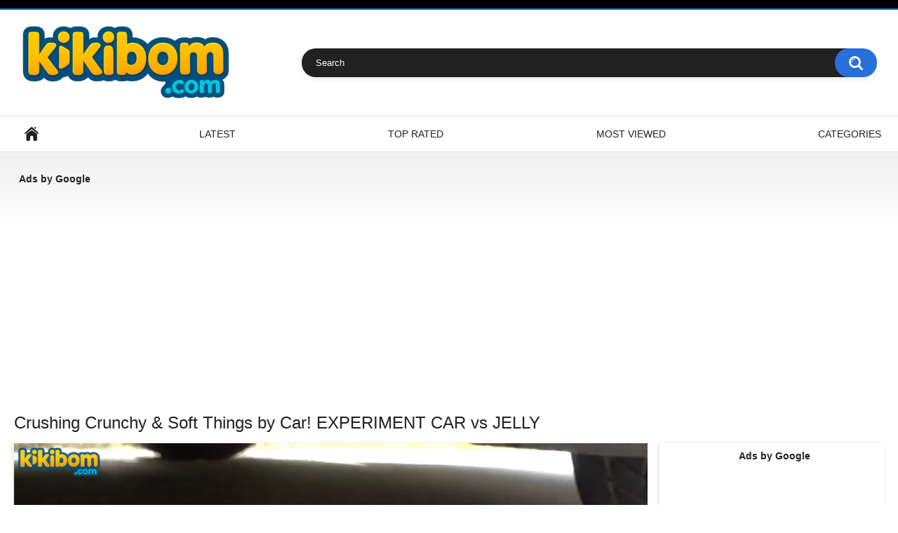

--- FILE ---
content_type: text/html; charset=UTF-8
request_url: https://kikibom.com/videos/397/crushing-crunchy-soft-things-by-car-experiment-car-vs-jelly6/
body_size: 7110
content:
<!DOCTYPE html>
<html lang="en">
<head>

<!-- Google tag (gtag.js) -->
<script async src="https://www.googletagmanager.com/gtag/js?id=AW-11124029809">
</script>
<script>
  window.dataLayer = window.dataLayer || [];
  function gtag(){dataLayer.push(arguments);}
  gtag('js', new Date());

  gtag('config', 'AW-11124029809');
</script>

<!-- Google tag (gtag.js) -->
<script async src="https://www.googletagmanager.com/gtag/js?id=G-Q8VVNBXZ9Y"></script>
<script>
  window.dataLayer = window.dataLayer || [];
  function gtag(){dataLayer.push(arguments);}
  gtag('js', new Date());

  gtag('config', 'G-Q8VVNBXZ9Y');
</script>

<!-- Google Tag Manager -->
<script>(function(w,d,s,l,i){w[l]=w[l]||[];w[l].push({'gtm.start':
new Date().getTime(),event:'gtm.js'});var f=d.getElementsByTagName(s)[0],
j=d.createElement(s),dl=l!='dataLayer'?'&l='+l:'';j.async=true;j.src=
'https://www.googletagmanager.com/gtm.js?id='+i+dl;f.parentNode.insertBefore(j,f);
})(window,document,'script','dataLayer','GTM-M47MJTCH');</script>
<!-- End Google Tag Manager -->

<!-- Google Tag Manager (noscript) -->
<noscript><iframe src="https://www.googletagmanager.com/ns.html?id=GTM-M47MJTCH"
height="0" width="0" style="display:none;visibility:hidden"></iframe></noscript>
<!-- End Google Tag Manager (noscript) -->

<meta name="6a97888e-site-verification" content="1adbc6668dc087a7929ccbbc9030d51c">


	<title>Crushing Crunchy & Soft Things by Car! EXPERIMENT CAR vs JELLY</title>
	<meta http-equiv="Content-Type" content="text/html; charset=utf-8"/>
	<meta name="description" content="New video: https://www.youtube.com/channel/UCwg2E37ht3mACyVSMNGOLNg/featured"/>
	<meta name="keywords" content="Experiments, Entertainment, Crushing Crunchy & Soft Things by Car, crushing, crunchy, soft, things, by, car, experiment, vs, jelly, science & technology"/>
	<meta name="viewport" content="width=device-width, initial-scale=1">

	<link rel="icon" href="https://kikibom.com/favicon.ico" type="image/x-icon">
	<link rel="shortcut icon" href="https://kikibom.com/favicon.ico" type="image/x-icon">

			<link href="https://kikibom.com/static/styles/all-responsive-white.css?v=8.1" rel="stylesheet" type="text/css"/>
		<link href="https://kikibom.com/static/styles/jquery.fancybox-white.css?v=8.1" rel="stylesheet" type="text/css"/>
	
	<script>
		var pageContext = {
									videoId: '397',						loginUrl: 'https://kikibom.com/login-required/',
			animation: '200'
		};
	</script>

				<link href="https://kikibom.com/videos/397/crushing-crunchy-soft-things-by-car-experiment-car-vs-jelly6/" rel="canonical"/>
	
			<meta property="og:title" content="Crushing Crunchy & Soft Things by Car! EXPERIMENT CAR vs JELLY"/>
				<meta property="og:image" content="https://kikibom.com/contents/videos_screenshots/0/397/preview.mp4.jpg"/>
				<meta property="og:description" content="New video: https://www.youtube.com/channel/UCwg2E37ht3mACyVSMNGOLNg/featured"/>
		<!-- Google tag (gtag.js) -->
<script async src="https://www.googletagmanager.com/gtag/js?id=G-Q8VVNBXZ9Y"></script>
<script>
  window.dataLayer = window.dataLayer || [];
  function gtag(){dataLayer.push(arguments);}
  gtag('js', new Date());

  gtag('config', 'G-Q8VVNBXZ9Y');
</script>

<!-- Global site tag (gtag.js) - Google Ads: 10899748852 -->
<script async src="https://www.googletagmanager.com/gtag/js?id=AW-10899748852"></script>
<script>
  window.dataLayer = window.dataLayer || [];
  function gtag(){dataLayer.push(arguments);}
  gtag('js', new Date());

  gtag('config', 'AW-10899748852');
</script>

<!-- Google tag (gtag.js) -->
<script async src="https://www.googletagmanager.com/gtag/js?id=UA-236758455-1"></script>
<script>
  window.dataLayer = window.dataLayer || [];
  function gtag(){dataLayer.push(arguments);}
  gtag('js', new Date());

  gtag('config', 'UA-236758455-1');
</script>


<script data-ad-client="ca-pub-2590489223987548" async src="https://pagead2.googlesyndication.com/pagead/js/adsbygoogle.js"></script>


</head>
<body>

<div class="top-links">
	<div class="center-hold">
					</div>
</div>
<div class="container">
	<div class="header">
		<div class="header-inner">
			<div class="logo">
				<a href="https://kikibom.com/"><img src="https://kikibom.com/static/images/logo.png" alt="KikiBom.com"></a>
			</div>
			<div class="search">
				<form id="search_form" action="https://kikibom.com/search/" method="get" data-url="https://kikibom.com/search/%QUERY%/">
					<span class="search-button">Search</span>
					<div class="search-text"><input type="text" name="q" placeholder="Search" value=""/></div>
				</form>
			</div>
		</div>
	</div>
	<nav>
		<div class="navigation">
			<button class="button">
				<span class="icon">
					<span class="ico-bar"></span>
					<span class="ico-bar"></span>
					<span class="ico-bar"></span>
				</span>
			</button>
						<ul class="primary">
				<li >
					<a href="https://kikibom.com/" id="item1">Home</a>
				</li>
				<li >
					<a href="https://kikibom.com/latest-updates/" id="item2">Latest</a>
				</li>
				<li >
					<a href="https://kikibom.com/top-rated/" id="item3">Top Rated</a>
				</li>
				<li >
					<a href="https://kikibom.com/most-popular/" id="item4">Most Viewed</a>
				</li>
													<li >
						<a href="https://kikibom.com/categories/" id="item6">Categories</a>
					</li>
																															</ul>
			<ul class="secondary">
							</ul>
		</div>
	</nav>
<div class="content">
		<div class="top"><p><b><font face="Arial, Helvetica, sans-serif">&nbsp; Ads by Google</font></b></p>
<br />
<script async src="https://pagead2.googlesyndication.com/pagead/js/adsbygoogle.js?client=ca-pub-2590489223987548"
     crossorigin="anonymous"></script>
<!-- Mediablock вверху страницы адаптивный (все устройства) -->
<ins class="adsbygoogle"
     style="display:block"
     data-full-width-responsive="true"
     data-ad-client="ca-pub-2590489223987548"
     data-ad-slot="7863122118"
     data-ad-format="auto"
     data-full-width-responsive="true"></ins>
<script>
     (adsbygoogle = window.adsbygoogle || []).push({});
</script></div>
<div class="headline">
	<h1>Crushing Crunchy & Soft Things by Car! EXPERIMENT CAR vs JELLY</h1>
</div>
<div class="block-video">
<div class="table"><p><b><font face="Arial, Helvetica, sans-serif">&nbsp; Ads by Google</font></b></p>
<br />
<script async src="https://pagead2.googlesyndication.com/pagead/js/adsbygoogle.js?client=ca-pub-2590489223987548"
     crossorigin="anonymous"></script>
<!-- MediaBlock 300x600 справа от видео -->
<ins class="adsbygoogle"
     style="display:inline-block;width:300px;height:600px"
     data-ad-client="ca-pub-2590489223987548"
     data-ad-slot="5131424679"></ins>
<script>
     (adsbygoogle = window.adsbygoogle || []).push({});
</script></div>
	<div class="video-holder">
		<div class="player">
			<div class="player-holder">
															<div class="player-wrap" style="width: 100%; height: 0; padding-bottom: 56.324582338902%">
							<div id="kt_player"></div>
						</div>
						<script type="text/javascript" src="https://kikibom.com/player/kt_player.js?v=5.2.0"></script>
						<script type="text/javascript">
							/* <![CDATA[ */
															function getEmbed(width, height) {
									if (width && height) {
										return '<iframe width="' + width + '" height="' + height + '" src="https://kikibom.com/embed/397" frameborder="0" allowfullscreen></iframe>';
									}
									return '<iframe width="1280" height="720" src="https://kikibom.com/embed/397" frameborder="0" allowfullscreen></iframe>';
								}
							
							var flashvars = {
																	video_id: '397', 																	license_code: '$469406115486530', 																	event_reporting: 'https://kikibom.com/player/stats.php?embed=0&device_type=1', 																	play_reporting: 'https://kikibom.com/player/stats.php?event=FirstPlay&video_id=397&device_type=1', 																	rnd: '1768986244', 																	video_url: 'function/0/https://kikibom.com/get_file/1/bff115939bb8432d2596b23b1f6bf2a0fd52116d2c/0/397/397.mp4/', 																	video_url_hd: '1', 																	postfix: '.mp4', 																	preview_url: 'https://kikibom.com/contents/videos_screenshots/0/397/preview.mp4.jpg', 																	skin: 'youtube.css', 																	logo_src: 'https://kikibom.com/contents/other/player/logo.png', 																	logo_text: 'Kikibom.com', 																	logo_position: '5,5', 																	logo_anchor: 'topleft', 																	logo_url: 'https://kikibom.com', 																	volume: '1', 																	preload: 'metadata', 																	hide_controlbar: '1', 																	hide_style: 'fade', 																	autoplay: 'true', 																	urls_in_same_window: 'true', 																	related_src: 'https://kikibom.com/related_videos_html/397/', 																	related_on_pause: 'true', 																	embed: '0', 																	player_width: '838', 																	player_height: '472'															};
														kt_player('kt_player', 'https://kikibom.com/player/kt_player.swf?v=5.2.0', '100%', '100%', flashvars);
							/* ]]> */
						</script>
												</div>
		</div>
					<div class="sponsor"><p><b><font face="Arial, Helvetica, sans-serif">&nbsp; Ads by Google</font></b></p>
<br />
<script async src="https://pagead2.googlesyndication.com/pagead/js/adsbygoogle.js?client=ca-pub-2590489223987548"
     crossorigin="anonymous"></script>
<!-- Adaptive Mediablock Under Video -->
<ins class="adsbygoogle"
     style="display:block"
     data-ad-client="ca-pub-2590489223987548"
     data-ad-slot="9826677415"
     data-ad-format="auto"
     data-full-width-responsive="true"></ins>
<script>
     (adsbygoogle = window.adsbygoogle || []).push({});
</script></div>
				<div class="video-info">
			<div class="info-holder">
				<div class="info-buttons">
					<div class="rating-container">
													<a href="#like" class="rate-like" title="I like this video" data-video-id="397" data-vote="5">I like this video</a>
							<a href="#dislike" class="rate-dislike" title="I don't like this video" data-video-id="397" data-vote="0">I don't like this video</a>
												<div class="rating">
														
														
							<span class="voters" data-success="Thank you!" data-error="IP already voted">77% (1198677 votes)</span>
							<span class="scale-holder positive"><span class="scale" style="width:77%;" data-rating="3.8500" data-votes="1198677"></span></span>
						</div>
					</div>
										<div class="tabs-menu">
						<ul>
							<li><a href="#tab_video_info" class="toggle-button">Video Details</a></li>
															<li><a href="#tab_report_rrror" class="toggle-button">Report Video</a></li>
																					<li><a href="#tab_share" class="toggle-button">Share</a></li>
							<li><a href="#tab_comments" class="toggle-button">Comments (0)</a></li>
						</ul>
					</div>
				</div>
				<div id="tab_video_info" class="tab-content">
					<div class="block-details">
												<div class="info">
							<div class="item">
								<span>Duration: <em>1:52</em></span>
								<span>Views: <em>36M</em></span>
								<span>Submitted: <em>6 years ago</em></span>
															</div>
															<div class="item">
									Description:
									<em>New video: https://www.youtube.com/channel/UCwg2E37ht3mACyVSMNGOLNg/featured</em>
								</div>
														

																											</div>
					</div>
				</div>
									<div id="tab_report_rrror" class="tab-content hidden">
						<div class="block-flagging">
							<form method="post">
								<div class="generic-error hidden"></div>
								<div class="success hidden">Thank you! We appreciate your help.</div>
								<div class="block-radios">
									<div class="button-group">
										<label class="field-label">Report this video as</label>
																					<div class="row">
												<input type="radio" id="flag_inappropriate_video" name="flag_id" value="flag_inappropriate_video" class="radio" >
												<label for="flag_inappropriate_video">Inappropriate</label>
											</div>
																					<div class="row">
												<input type="radio" id="flag_error_video" name="flag_id" value="flag_error_video" class="radio" >
												<label for="flag_error_video">Error (no video, no sound)</label>
											</div>
																					<div class="row">
												<input type="radio" id="flag_copyrighted_video" name="flag_id" value="flag_copyrighted_video" class="radio" >
												<label for="flag_copyrighted_video">Copyrighted material</label>
											</div>
																					<div class="row">
												<input type="radio" id="flag_other_video" name="flag_id" value="flag_other_video" class="radio" checked>
												<label for="flag_other_video">Other</label>
											</div>
																				<input type="hidden" name="action" value="flag"/>
										<input type="hidden" name="video_id" value="397">
										<input type="submit" class="submit" value="Send">
									</div>
								</div>
								<div class="block-textarea">
									<label for="flag_message" class="field-label">Reason (optional)</label>
									<textarea id="flag_message" name="flag_message" rows="3" class="textarea" placeholder=""></textarea>
								</div>
							</form>
						</div>
					</div>
												<div id="tab_share" class="tab-content hidden">
					<div class="block-share">
						<form>
							<div class="row">
								<label for="share_link" class="field-label">Link to this video</label>
								<input type="text" id="share_link" class="textfield middle" value="https://kikibom.com/videos/397/crushing-crunchy-soft-things-by-car-experiment-car-vs-jelly6/" readonly>
							</div>
							<div class="row">
								<label for="share_bb_code" class="field-label">BB code</label>
								<input type="text" id="share_bb_code" class="textfield" value="[url=https://kikibom.com/videos/397/crushing-crunchy-soft-things-by-car-experiment-car-vs-jelly6/]Crushing Crunchy & Soft Things by Car! EXPERIMENT CAR vs JELLY[/url]" readonly>
							</div>
													</form>
					</div>
				</div>
				<div id="tab_comments" class="tab-content hidden">
						
<div class="block-comments" data-block-id="video_comments_video_comments">
	<form method="post">
									<a href="#add_comment" class="toggle-button">Add comment</a>
							<label class="field-label">Comments</label>
		<span class="hint">
																				Be the first one to comment!
					</span>

					<div class="success hidden">
				Thank you! Your comment has been submitted for review.
			</div>
			<div class="block-new-comment">
				<div class="generic-error hidden"></div>
				<div>
											<div class="row">
							<label for="comment_username" class="field-label">Your name</label>
							<input type="text" id="comment_username" name="anonymous_username" maxlength="30" class="textfield" placeholder="optional, please enter name to make your comment personalized"/>
						</div>
										<div class="row">
						<label for="comment_message" class="field-label required">Comment</label>
													<div class="smileys-support">
								<div class="smileys-bar">
	<img data-src="https://kikibom.com/static/images/emoticons/smile.png" alt=":)"/>
	<img data-src="https://kikibom.com/static/images/emoticons/cool.png" alt="8-)"/>
	<img data-src="https://kikibom.com/static/images/emoticons/cwy.png" alt=";("/>
	<img data-src="https://kikibom.com/static/images/emoticons/grin.png" alt=":D"/>
	<img data-src="https://kikibom.com/static/images/emoticons/sad.png" alt=":("/>
	<img data-src="https://kikibom.com/static/images/emoticons/shocked.png" alt=":O"/>
	<img data-src="https://kikibom.com/static/images/emoticons/tongue.png" alt=":P"/>
	<img data-src="https://kikibom.com/static/images/emoticons/wink.png" alt=";)"/>
	<img data-src="https://kikibom.com/static/images/emoticons/heart.png" alt=":heart:"/>
	<img data-src="https://kikibom.com/static/images/emoticons/ermm.png" alt=":ermm:"/>
	<img data-src="https://kikibom.com/static/images/emoticons/angel.png" alt=":angel:"/>
	<img data-src="https://kikibom.com/static/images/emoticons/angry.png" alt=":angry:"/>
	<img data-src="https://kikibom.com/static/images/emoticons/alien.png" alt=":alien:"/>
	<img data-src="https://kikibom.com/static/images/emoticons/blink.png" alt=":blink:"/>
	<img data-src="https://kikibom.com/static/images/emoticons/blush.png" alt=":blush:"/>
	<img data-src="https://kikibom.com/static/images/emoticons/cheerful.png" alt=":cheerful:"/>
	<img data-src="https://kikibom.com/static/images/emoticons/devil.png" alt=":devil:"/>
	<img data-src="https://kikibom.com/static/images/emoticons/dizzy.png" alt=":dizzy:"/>
	<img data-src="https://kikibom.com/static/images/emoticons/getlost.png" alt=":getlost:"/>
	<img data-src="https://kikibom.com/static/images/emoticons/happy.png" alt=":happy:"/>
	<img data-src="https://kikibom.com/static/images/emoticons/kissing.png" alt=":kissing:"/>
	<img data-src="https://kikibom.com/static/images/emoticons/ninja.png" alt=":ninja:"/>
	<img data-src="https://kikibom.com/static/images/emoticons/pinch.png" alt=":pinch:"/>
	<img data-src="https://kikibom.com/static/images/emoticons/pouty.png" alt=":pouty:"/>
	<img data-src="https://kikibom.com/static/images/emoticons/sick.png" alt=":sick:"/>
	<img data-src="https://kikibom.com/static/images/emoticons/sideways.png" alt=":sideways:"/>
	<img data-src="https://kikibom.com/static/images/emoticons/silly.png" alt=":silly:"/>
	<img data-src="https://kikibom.com/static/images/emoticons/sleeping.png" alt=":sleeping:"/>
	<img data-src="https://kikibom.com/static/images/emoticons/unsure.png" alt=":unsure:"/>
	<img data-src="https://kikibom.com/static/images/emoticons/w00t.png" alt=":woot:"/>
	<img data-src="https://kikibom.com/static/images/emoticons/wassat.png" alt=":wassat:"/>
</div>								<textarea class="textarea" id="comment_message" name="comment" rows="3" placeholder=""></textarea>
								<div class="field-error down"></div>
							</div>
											</div>
					<div class="bottom">
													<label>Please confirm that you are a Human by entering security code from the image below.</label>
							<div class="captcha-control">
																	<div class="image">
										<img data-src="https://kikibom.com/captcha/comments/?rand=1768986244" alt="Captcha image"/>
										<label for="comment_code" class="field-label required">Security code</label>
										<input type="text" id="comment_code" class="textfield" name="code" autocomplete="off">
										<div class="field-error up"></div>
									</div>
																<input type="hidden" name="action" value="add_comment"/>
								<input type="hidden" name="video_id" value="397">
								<input type="submit" class="submit" value="Send">
							</div>
											</div>
				</div>
			</div>
			</form>

	<div class="list-comments hidden">
	<div id="video_comments_video_comments">
		<div class="margin-fix" id="video_comments_video_comments_items">
					</div>

								</div>
</div></div>


				</div>
			</div>
		</div>
	</div>
</div>
	<div class="related-videos" id="list_videos_related_videos">
	<ul class="list-sort" id="list_videos_related_videos_filter_list">
					<li><span>Related Videos</span></li>
		
		
			</ul>
		
<div class="box">
	<div class="list-videos">
		<div class="margin-fix" id="list_videos_related_videos_items">
															<div class="item  ">
						<a href="https://kikibom.com/videos/10510/top-5-experiment-car-vs-colored-water-balloons-crushing-crunchy-soft-things-by-car/" title="Fun Video for Kids about Top 5 Experiment: Car vs Lego, Teddy Bear, rc cars | Crushing Crunchy & Soft Things by Car" data-rt="1:666b145e147500c0e495436f30b65f53:0:10510:1:">
							<div class="img">
																	<img class="thumb " src="https://kikibom.com/contents/videos_screenshots/10000/10510/320x180/1.jpg"  alt="Fun Video for Kids about Top 5 Experiment: Car vs Lego, Teddy Bear, rc cars | Crushing Crunchy & Soft Things by Car" data-cnt="5" data-preview="https://kikibom.com/get_file/1/0b27b322a7b62c3f326028d6661111a528e26cdaed/10000/10510/10510.mp4/"  width="320" height="180"/>
																																																								</div>
							<strong class="title">
																	Fun Video for Kids about To...
															</strong>
							<div class="wrap">
								<div class="duration">3:08</div>

																								<div class="rating positive">
									61%
								</div>
							</div>
							<div class="wrap">
																								<div class="added"><em>1 year ago</em></div>
								<div class="views">911M</div>
							</div>
						</a>
											</div>
									<div class="item  ">
						<a href="https://kikibom.com/videos/8995/diy-how-to-make-amazing-police-car-from-magnetic-balls-asmr-satisfying-video/" title="DIY - How To Make Amazing Police Car From Magnetic Balls | ASMR Satisfying Video" data-rt="2:666b145e147500c0e495436f30b65f53:0:8995:1:">
							<div class="img">
																	<img class="thumb " src="https://kikibom.com/contents/videos_screenshots/8000/8995/320x180/1.jpg"  alt="DIY - How To Make Amazing Police Car From Magnetic Balls | ASMR Satisfying Video" data-cnt="5" data-preview="https://kikibom.com/get_file/1/503b70b74d00a9cf10f1edaab17e8462391e463b6c/8000/8995/8995.mp4/"  width="320" height="180"/>
																																																								</div>
							<strong class="title">
																	DIY - How To Make Amazing P...
															</strong>
							<div class="wrap">
								<div class="duration">9:00</div>

																								<div class="rating positive">
									67%
								</div>
							</div>
							<div class="wrap">
																								<div class="added"><em>1 year ago</em></div>
								<div class="views">957M</div>
							</div>
						</a>
											</div>
									<div class="item  ">
						<a href="https://kikibom.com/videos/12675/satisfying-slime-asmr-relaxing-slime-videos-1516/" title="Satisfying Slime ASMR | Relaxing Slime Videos # 1516" data-rt="3:666b145e147500c0e495436f30b65f53:0:12675:1:">
							<div class="img">
																	<img class="thumb " src="https://kikibom.com/contents/videos_screenshots/12000/12675/320x180/1.jpg"  alt="Satisfying Slime ASMR | Relaxing Slime Videos # 1516" data-cnt="5" data-preview="https://kikibom.com/get_file/1/a7e0bacac701ef3f29d8d0490658aa2fd0cf0e42f1/12000/12675/12675.mp4/"  width="320" height="180"/>
																																																								</div>
							<strong class="title">
																	Satisfying Slime ASMR | Rel...
															</strong>
							<div class="wrap">
								<div class="duration">8:24</div>

																								<div class="rating positive">
									93%
								</div>
							</div>
							<div class="wrap">
																								<div class="added"><em>1 year ago</em></div>
								<div class="views">947M</div>
							</div>
						</a>
											</div>
									<div class="item  ">
						<a href="https://kikibom.com/videos/14383/educational-video-learn-colors-with-car-toys/" title="Educational Video For Kids Learn colors with car toys" data-rt="4:666b145e147500c0e495436f30b65f53:0:14383:1:">
							<div class="img">
																	<img class="thumb " src="https://kikibom.com/contents/videos_screenshots/14000/14383/320x180/1.jpg"  alt="Educational Video For Kids Learn colors with car toys" data-cnt="5" data-preview="https://kikibom.com/get_file/1/4cc4c130128245b72cd46624c663fde5553986eba4/14000/14383/14383.mp4/"  width="320" height="180"/>
																																																	<span class="is-hd">HD</span>							</div>
							<strong class="title">
																	Educational Video For Kids ...
															</strong>
							<div class="wrap">
								<div class="duration">19:35</div>

																								<div class="rating positive">
									84%
								</div>
							</div>
							<div class="wrap">
																								<div class="added"><em>1 year ago</em></div>
								<div class="views">20M</div>
							</div>
						</a>
											</div>
									<div class="item  ">
						<a href="https://kikibom.com/videos/14385/cars-and-motorcycles-with-spider-man-and-super-heroes-super-cars-and-motorcycles-challenge-on-the-ramp-blippi/" title="CARS and MOTORCYCLES with SPIDER MAN and SUPER HEROES! Super Cars and MOTORCYCLES Challenge on the Ramp, blippi" data-rt="5:666b145e147500c0e495436f30b65f53:0:14385:1:">
							<div class="img">
																	<img class="thumb " src="https://kikibom.com/contents/videos_screenshots/14000/14385/320x180/1.jpg"  alt="CARS and MOTORCYCLES with SPIDER MAN and SUPER HEROES! Super Cars and MOTORCYCLES Challenge on the Ramp, blippi" data-cnt="5" data-preview="https://kikibom.com/get_file/1/facf39dd56c3a46ceb1f45e695040ff23e3dde354d/14000/14385/14385.mp4/"  width="320" height="180"/>
																																																	<span class="is-hd">HD</span>							</div>
							<strong class="title">
																	CARS and MOTORCYCLES with S...
															</strong>
							<div class="wrap">
								<div class="duration">24:50</div>

																								<div class="rating positive">
									85%
								</div>
							</div>
							<div class="wrap">
																								<div class="added"><em>1 year ago</em></div>
								<div class="views">17M</div>
							</div>
						</a>
											</div>
									<div class="item  ">
						<a href="https://kikibom.com/videos/12678/satisfying-slime-asmr-relaxing-slime-videos-1512/" title="Satisfying Slime ASMR | Relaxing Slime Videos # 1512" data-rt="6:666b145e147500c0e495436f30b65f53:0:12678:1:">
							<div class="img">
																	<img class="thumb " src="https://kikibom.com/contents/videos_screenshots/12000/12678/320x180/1.jpg"  alt="Satisfying Slime ASMR | Relaxing Slime Videos # 1512" data-cnt="5" data-preview="https://kikibom.com/get_file/1/ce22844fe9a5117e05794d337a9e3b111bbb513de8/12000/12678/12678.mp4/"  width="320" height="180"/>
																																																								</div>
							<strong class="title">
																	Satisfying Slime ASMR | Rel...
															</strong>
							<div class="wrap">
								<div class="duration">8:02</div>

																								<div class="rating positive">
									94%
								</div>
							</div>
							<div class="wrap">
																								<div class="added"><em>1 year ago</em></div>
								<div class="views">920M</div>
							</div>
						</a>
											</div>
									<div class="item  ">
						<a href="https://kikibom.com/videos/9576/coca-cola-different-fanta-mirinda-balloons-crushing-crunchy-soft-things-by-car13/" title="Fun Video for Kids about Crushing Crunchy & Soft Things by Car! Experiment Car vs lol, doll, toys" data-rt="7:666b145e147500c0e495436f30b65f53:0:9576:1:">
							<div class="img">
																	<img class="thumb " src="https://kikibom.com/contents/videos_screenshots/9000/9576/320x180/1.jpg"  alt="Fun Video for Kids about Crushing Crunchy & Soft Things by Car! Experiment Car vs lol, doll, toys" data-cnt="5" data-preview="https://kikibom.com/get_file/1/5cedfdaae230d1575ab676f6e169098d22d19f4a6c/9000/9576/9576.mp4/"  width="320" height="180"/>
																																																								</div>
							<strong class="title">
																	Fun Video for Kids about Cr...
															</strong>
							<div class="wrap">
								<div class="duration">1:03</div>

																								<div class="rating positive">
									70%
								</div>
							</div>
							<div class="wrap">
																								<div class="added"><em>1 year ago</em></div>
								<div class="views">8.0M</div>
							</div>
						</a>
											</div>
									<div class="item  ">
						<a href="https://kikibom.com/videos/2572/experiment-car-vs-water-color-balloons-crushing-crunchy-soft-things-by-car/" title="Experiment Car vs lego city, fidget spinner, care bears | Fun Video for Kids about Crushing Crunchy & Soft Things by Car" data-rt="8:666b145e147500c0e495436f30b65f53:0:2572:1:">
							<div class="img">
																	<img class="thumb " src="https://kikibom.com/contents/videos_screenshots/2000/2572/320x180/1.jpg"  alt="Experiment Car vs lego city, fidget spinner, care bears | Fun Video for Kids about Crushing Crunchy & Soft Things by Car" data-cnt="5" data-preview="https://kikibom.com/get_file/1/db1f2258e7d0c631b933c26fe218411476abe10693/2000/2572/2572.mp4/"  width="320" height="180"/>
																																																	<span class="is-hd">HD</span>							</div>
							<strong class="title">
																	Experiment Car vs lego city...
															</strong>
							<div class="wrap">
								<div class="duration">2:08</div>

																								<div class="rating positive">
									95%
								</div>
							</div>
							<div class="wrap">
																								<div class="added"><em>1 year ago</em></div>
								<div class="views">851M</div>
							</div>
						</a>
											</div>
									<div class="item  ">
						<a href="https://kikibom.com/videos/10270/aplastando-cosas-crujientes-con-el-coche-experimento-cuchillos-vs-rueda-de-coche-satisfying/" title="Aplastando Cosas Crujientes con el Coche | Experimento: Cuchillos VS Rueda de Coche | Satisfying" data-rt="9:666b145e147500c0e495436f30b65f53:0:10270:1:">
							<div class="img">
																	<img class="thumb " src="https://kikibom.com/contents/videos_screenshots/10000/10270/320x180/1.jpg"  alt="Aplastando Cosas Crujientes con el Coche | Experimento: Cuchillos VS Rueda de Coche | Satisfying" data-cnt="5" data-preview="https://kikibom.com/get_file/1/42443a2d3a9e34821eeb285835cd4b474eb35c062c/10000/10270/10270.mp4/"  width="320" height="180"/>
																																																								</div>
							<strong class="title">
																	Aplastando Cosas Crujientes...
															</strong>
							<div class="wrap">
								<div class="duration">2:13</div>

																								<div class="rating positive">
									59%
								</div>
							</div>
							<div class="wrap">
																								<div class="added"><em>1 year ago</em></div>
								<div class="views">831M</div>
							</div>
						</a>
											</div>
									<div class="item  ">
						<a href="https://kikibom.com/videos/1226/experiment-car-vs-rainbow-water-in-light-bulb-crushing-crunchy-soft-things-by-car-eve/" title="Experiment Car vs Rainbow Water in Light Bulb | Crushing Crunchy & Soft Things by Car | EvE" data-rt="10:666b145e147500c0e495436f30b65f53:0:1226:1:">
							<div class="img">
																	<img class="thumb " src="https://kikibom.com/contents/videos_screenshots/1000/1226/320x180/1.jpg"  alt="Experiment Car vs Rainbow Water in Light Bulb | Crushing Crunchy & Soft Things by Car | EvE" data-cnt="5" data-preview="https://kikibom.com/get_file/1/c0f87a522c65764f7f2ed4e2e24de7f74ef0d68b5b/1000/1226/1226.mp4/"  width="320" height="180"/>
																																																	<span class="is-hd">HD</span>							</div>
							<strong class="title">
																	Experiment Car vs Rainbow W...
															</strong>
							<div class="wrap">
								<div class="duration">10:14</div>

																								<div class="rating positive">
									79%
								</div>
							</div>
							<div class="wrap">
																								<div class="added"><em>2 years ago</em></div>
								<div class="views">219K</div>
							</div>
						</a>
											</div>
									<div class="item  ">
						<a href="https://kikibom.com/videos/1236/experiment-car-vs-rainbow-water-in-color-balloons-crushing-crunchy-soft-things-by-car-eve/" title="Experiment Car vs Rainbow Water in Color Balloons | Crushing Crunchy & Soft Things by Car | EvE" data-rt="11:666b145e147500c0e495436f30b65f53:0:1236:1:">
							<div class="img">
																	<img class="thumb " src="https://kikibom.com/contents/videos_screenshots/1000/1236/320x180/1.jpg"  alt="Experiment Car vs Rainbow Water in Color Balloons | Crushing Crunchy & Soft Things by Car | EvE" data-cnt="5" data-preview="https://kikibom.com/get_file/1/1ef2392aeff5799bac059a7c3e2da9eedeb9646322/1000/1236/1236.mp4/"  width="320" height="180"/>
																																																	<span class="is-hd">HD</span>							</div>
							<strong class="title">
																	Experiment Car vs Rainbow W...
															</strong>
							<div class="wrap">
								<div class="duration">10:04</div>

																								<div class="rating positive">
									80%
								</div>
							</div>
							<div class="wrap">
																								<div class="added"><em>2 years ago</em></div>
								<div class="views">205K</div>
							</div>
						</a>
											</div>
									<div class="item  ">
						<a href="https://kikibom.com/videos/9571/coca-cola-different-fanta-mirinda-balloons-crushing-crunchy-soft-things-by-car8/" title="Coca Cola, Different Fanta, Mirinda Balloons | Crushing Crunchy & Soft Things by Car" data-rt="12:666b145e147500c0e495436f30b65f53:0:9571:1:">
							<div class="img">
																	<img class="thumb " src="https://kikibom.com/contents/videos_screenshots/9000/9571/320x180/1.jpg"  alt="Coca Cola, Different Fanta, Mirinda Balloons | Crushing Crunchy & Soft Things by Car" data-cnt="5" data-preview="https://kikibom.com/get_file/1/48b45a7c8663eb6a8dadd62538f263adc3a4e840df/9000/9571/9571.mp4/"  width="320" height="180"/>
																																																								</div>
							<strong class="title">
																	Coca Cola, Different Fanta,...
															</strong>
							<div class="wrap">
								<div class="duration">1:00</div>

																								<div class="rating positive">
									73%
								</div>
							</div>
							<div class="wrap">
																								<div class="added"><em>3 years ago</em></div>
								<div class="views">325K</div>
							</div>
						</a>
											</div>
												</div>
	</div>
</div></div>
</div>

	<div class="footer-margin">
					<div class="content">
				
			</div>
			</div>
</div>
<div class="footer">
	<div class="footer-wrap">
		<ul class="nav">
			<li><a href="https://kikibom.com/">Home</a></li>
						<li><a data-href="https://kikibom.com/feedback/" data-fancybox="ajax">Support</a></li>
							<li><a href="https://kikibom.com/terms/">Terms</a></li>
<li><a href="/policy.php">Privacy Policy</a></li>
										<li><a href="https://kikibom.com/dmca/">DMCA</a></li>
					</ul>
		<div class="copyright">
			2020-2026 <a href="https://kikibom.com/">KikiBom.com</a><br/>
			All rights reserved.
		</div>
		<div class="txt">
			If you believe that any content on KikiBom infringes your copyrights, please contact us at support@kikibom.com
		</div>
	</div>

	<script src="https://kikibom.com/static/js/main.min.js?v=8.1"></script>
	<script>
		$.blockUI.defaults.overlayCSS = {cursor: 'wait'};

			</script>
	</div>
</body>
</html>

--- FILE ---
content_type: text/html; charset=utf-8
request_url: https://www.google.com/recaptcha/api2/aframe
body_size: 183
content:
<!DOCTYPE HTML><html><head><meta http-equiv="content-type" content="text/html; charset=UTF-8"></head><body><script nonce="p4uAEiRMmfZS60zphzoVvg">/** Anti-fraud and anti-abuse applications only. See google.com/recaptcha */ try{var clients={'sodar':'https://pagead2.googlesyndication.com/pagead/sodar?'};window.addEventListener("message",function(a){try{if(a.source===window.parent){var b=JSON.parse(a.data);var c=clients[b['id']];if(c){var d=document.createElement('img');d.src=c+b['params']+'&rc='+(localStorage.getItem("rc::a")?sessionStorage.getItem("rc::b"):"");window.document.body.appendChild(d);sessionStorage.setItem("rc::e",parseInt(sessionStorage.getItem("rc::e")||0)+1);localStorage.setItem("rc::h",'1768986249137');}}}catch(b){}});window.parent.postMessage("_grecaptcha_ready", "*");}catch(b){}</script></body></html>